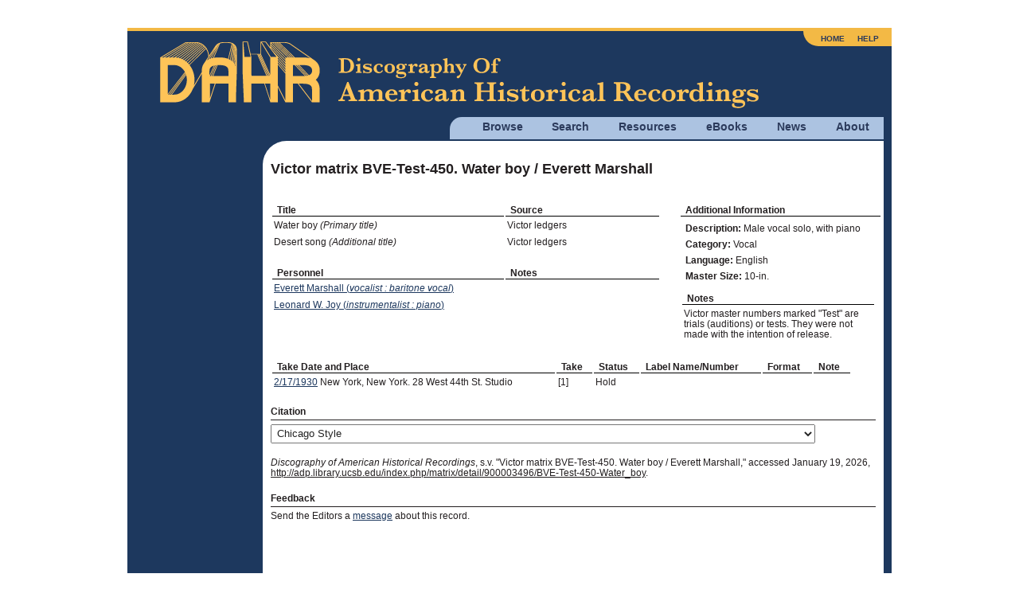

--- FILE ---
content_type: text/html; charset=utf8mb4
request_url: https://adp.library.ucsb.edu/index.php/matrix/detail/900003496/BVE-Test-450-Water_boy
body_size: 3104
content:
<!DOCTYPE html>
<html lang="en">
  <head>
    <!-- Grab Google CDN's jQuery, with a protocol relative URL; fall back to local if offline -->
    <script src="//ajax.googleapis.com/ajax/libs/jquery/2.2.4/jquery.min.js"></script>
    <script>window.jQuery || document.write('<script src="/themes/h5bp/js/vendor/jquery-2.2.4.min.js"><\/script>')</script>
    <script src="https://code.jquery.com/ui/1.14.1/jquery-ui.min.js" integrity="sha256-AlTido85uXPlSyyaZNsjJXeCs07eSv3r43kyCVc8ChI=" crossorigin="anonymous"></script>
         <!-- Google Analytics -->
    <!-- Google tag (gtag.js) -->
    <script async src="https://www.googletagmanager.com/gtag/js?id=G-7PPCBHNQZY"></script>
    <script>
      window.dataLayer = window.dataLayer || [];
      function gtag(){dataLayer.push(arguments);}
      gtag('js', new Date());
      gtag('config', 'G-7PPCBHNQZY');
    </script>
    <!-- End Google Analytics -->
    
    <meta charset="utf-8" />
    <meta name="viewport" content="width=device-width">

                <meta property="og:title" content="Victor matrix BVE-Test-450. Water boy / Everett Marshall" />
<meta property="og:site_name" content="Discography of American Historical Recordings" />
<link rel="stylesheet" type="text/css" href="//maxcdn.bootstrapcdn.com/font-awesome/4.2.0/css/font-awesome.min.css" />
<title>Victor matrix BVE-Test-450. Water boy / Everett Marshall - Discography of American Historical Recordings</title>

    <link rel="stylesheet" href="//code.jquery.com/ui/1.14.1/themes/smoothness/jquery-ui.css">
    <link rel="stylesheet" href="/themes/h5bp/css/sections.css?v=1768789863">
    <link rel="stylesheet" href="/themes/h5bp/css/responsive.css?v=1768789863">
    <link rel="stylesheet" href="/themes/h5bp/css/forms.css?v=1768789863">
    <link rel="stylesheet" href="/themes/h5bp/css/navigation.css?v=1768789863">
    <link rel="stylesheet" href="/themes/h5bp/css/typography.css?v=1768789863">
    <link rel="stylesheet" href="/themes/h5bp/css/hamburgers.css?v=1768789863">

    <link rel="shortcut icon" href="/themes/h5bp/favicon.ico" type="image/x-icon" />

    <link rel="apple-touch-icon" href="/themes/h5bp/apple-touch-icon.png">
    <link rel="apple-touch-icon" sizes="72x72" href="/themes/h5bp/apple-touch-icon-72x72.png">
    <link rel="apple-touch-icon" sizes="120x120" href="/themes/h5bp/apple-touch-icon-120x120.png">
    <link rel="apple-touch-icon" sizes="152x152" href="/themes/h5bp/apple-touch-icon-152x152.png">
  </head>

  <body>
    <div id="wrap">
      <header>
        <div class="logo">
          <a href="/index.php"><img src="/themes/h5bp/static/adp-logo.png" alt="Discography of American Historical Recordings" /></a>          <div class="mobile-menu">
            <button class="hamburger hamburger--squeeze" aria-label="Menu" aria-controls="primary-menu" aria-expanded="false" type="button">
              <span class="hamburger-box">
                <span class="hamburger-inner"></span>
              </span>
            </button>
          </div>
        </div>
        <nav role="navigation">
          <ul class="main-nav">
            <li>
              <a href="#">Browse</a>
              <ul class="browse">
                <li><a href="/index.php/matrix/browse">Matrixes</a></li>
                <li><a href="/index.php/objects/browse">Discs</a></li>
                <li><a href="/index.php/mastertalent/browse">Names</a></li>
                <li><a href="/index.php/date/browse">Dates</a></li>
                <li><a href="/index.php/places">Places (Beta)</a></li>
              </ul>
            </li>
            <li>
              <a href="#">Search</a>
              <ul class="search">
                <li><a href="/index.php/basic/search">Basic</a></li>
                <li><a href="/index.php/matrix/search">Titles</a></li>
                <li><a href="/index.php/objects/search">Discs</a></li>
                <li><a href="/index.php/mastertalent/search">Names</a></li>
              </ul>
            </li>
            <li><a href="/index.php/resources">Resources</a></li>
            <li><a href="#">eBooks</a>
              <ul class="discographies">
                <li><a href="/index.php/ebooks">Historical Discographies</a></li>
                <li><a href="/index.php/ebooks/bolig">John Bolig Discographies</a></li>
                <li><a href="/index.php/ebooks/mainspring">Mainspring Press Discographies</a></li>
              </ul>
            </li>
            <li><a href="/index.php/news">News</a></li>
            <li><a href="/index.php/about">About</a></li>
          </ul>
          <ul class="login">
            <li><a href="/index.php">Home</a></li>
            <li><a href="/index.php/help">Help</a></li>
                      </ul>
        </nav>
       </header>

       <section id="main" class="cfx">
       
<div id="content" class="matrix-detail detail">
    <h1 class="left">Victor matrix BVE-Test-450. Water boy / Everett Marshall</h1>
    <div class="nav-buttons">
                        </div>

    <div class="flex-on-desktop">
        <div id="info-left" class="info-left">
            <table class="detail-data">
                <tr><th width="60%">Title</th><th width="40%">Source</th></tr>
                                <tr><td>Water boy <i>(Primary title)</i></td><td>Victor ledgers</td></tr>
                                <tr><td>Desert song <i>(Additional title)</i></td><td>Victor ledgers</td></tr>
                
                
                
                
                                    <tr><th class="personnel-header">Personnel</th><th>Notes</th></tr>
                                        <tr class="personnel"><td><a href="/index.php/talent/refer/29394">Everett Marshall (<i>vocalist : baritone vocal</i>)</a></td><td></td></tr>
                                        <tr class="personnel secondary"><td><a href="/index.php/talent/refer/62796">Leonard W. Joy (<i>instrumentalist : piano</i>)</a></td><td></td></tr>
                                                </table>
        </div>


        <div id="info-right" class="info-right">
            <span class="additional-information-heading">Additional Information</span>
            <ul class="detail-additional-info">
                                <li><b><span class="glossary" title="The nature of the performance on every set of master recordings. See the <a href=&quot;/index.php/resources/detail/78#Description&quot;>Glossary</a> for more information.


">Description</span>:</b> <span>Male vocal solo, with piano</span></li>
                                    <li><b>Category:</b> <span>Vocal</span></li>
                                    <li><b>Language:</b> <span>English</span></li>
                                    <li><b>Master Size:</b> <span>10-in.</span></li>
                                </ul>
                        <table class="detail-data">
                <tr><th>Notes</th></tr>
                                <tr><td>Victor master numbers marked "Test" are trials (auditions) or tests. They were not made with the intention of release.</td></tr>
                            </table>
                    </div>

    </div>

        <div id="takes">
        <table class="detail-data">
            <tr><th><span class="glossary" title="See explanations of how to interpret Dates of <a href=&quot;/index.php/resources/detail/227#ColumbiaDates&quot;>Berliner and Columbia</a> issues. 


">Take Date and Place</span></th><th>Take</th><th><span class="glossary" title="See <a href=&quot;/index.php/resources/detail/227#Takes&quot;>explanation</a> of how to interpret Status of Columbia issues. 
">Status</span></th><th>Label Name/Number</th><th class="hide-on-mobile">Format</th><th>Note</tr>

                                                <tr class="takes secondary not-issued">
                        <td><a href="/index.php/date/browse/1930-02-17">2/17/1930</a> New York, New York. 28 West 44th St. Studio</td>
                        <td>[1]</td>
                        <td>Hold</td>
                        <td></td>
                        <td class="hide-on-mobile"></td>
                        <td></td>
                    </tr>
                                                                            </table>
    </div>
    

    
    <div class="citation-wrapper">
        <h4>Citation</h4>
        <p>
            <select name="citation-format" id="citation-format">
                <option value="chicago">Chicago Style</option>
                <option value="apa">APA Style</option>
                <option value="mla">MLA Style</option>
            </select>
        </p>
        <p class="citation chicago"><em>Discography of American Historical Recordings</em>, s.v. "Victor matrix BVE-Test-450. Water boy / Everett Marshall," accessed January 19, 2026, <a href="http://adp.library.ucsb.edu/index.php/matrix/detail/900003496/BVE-Test-450-Water_boy">http://adp.library.ucsb.edu/index.php/matrix/detail/900003496/BVE-Test-450-Water_boy</a>.</p>
        <p class="citation apa">Victor matrix BVE-Test-450. Water boy / Everett Marshall. (2026). In <em>Discography of American Historical Recordings</em>. Retrieved January 19, 2026, from <a href="http://adp.library.ucsb.edu/index.php/matrix/detail/900003496/BVE-Test-450-Water_boy">http://adp.library.ucsb.edu/index.php/matrix/detail/900003496/BVE-Test-450-Water_boy</a>.</p>
        <p class="citation mla">"Victor matrix BVE-Test-450. Water boy / Everett Marshall." <em>Discography of American Historical Recordings. UC Santa Barbara Library</em>, 2026. Web. 19 January 2026.</p>
    </div>


    <h4>Feedback</h4>
    <p>Send the Editors a <a class="blue-link" href="mailto:victor@library.ucsb.edu?subject=http://adp.library.ucsb.edu/index.php/matrix/detail/900003496/BVE-Test-450-Water_boy">message</a> about this record.</p>

            
    <table id="detail-footer">
        <tr><td class="share">
            <div id="footer-center">
                            </div>
        </td></tr>
    </table><!--#detail-footer-->
</div>
<aside>
</aside>

       </section><!-- #main -->

    </div><!-- #wrap -->

    <footer>
      <div class="flex space-between" style="margin-bottom: 1em;">
         <div id="footer-left">
           <img src="/themes/h5bp/static/uclogo-new4.png">
         </div>
         <div id="footer-right">
           <a href="https://www.neh.gov" target="_blank"><img src="/themes/h5bp/static/neh-logo-150x55-2024.png"></a>
         </div>
        </div>
        <div>
         <p>&copy; 2008-2026 Regents of the University of California, All Rights Reserved.</p>
         <p><a href="/index.php">Home</a> | <a href="mailto:victor@library.ucsb.edu?subject=ADP Feedback">Contact Us</a> | <a href="/index.php/resources/detail/155">Terms of Use</a> | <a href="/index.php/resources/detail/154">Accessibility</a></p>
       </div>
    </footer>

    <!-- JavaScript at the bottom for fast page loading -->
    <!-- scripts concatenated and minified via build script -->
    <script defer src="/themes/h5bp/js/plugins.js?v=1768789863"></script>
    <script defer src="/themes/h5bp/js/main.js?v=1768789863"></script>
    <!-- end scripts -->
    <script type="text/javascript">
/*<![CDATA[*/

  var tracks = document.getElementsByTagName('audio');
  var n = tracks.length;
  while (n--) tracks[n].removeAttribute('controls');

/*]]>*/
</script>
</body>
</html>
